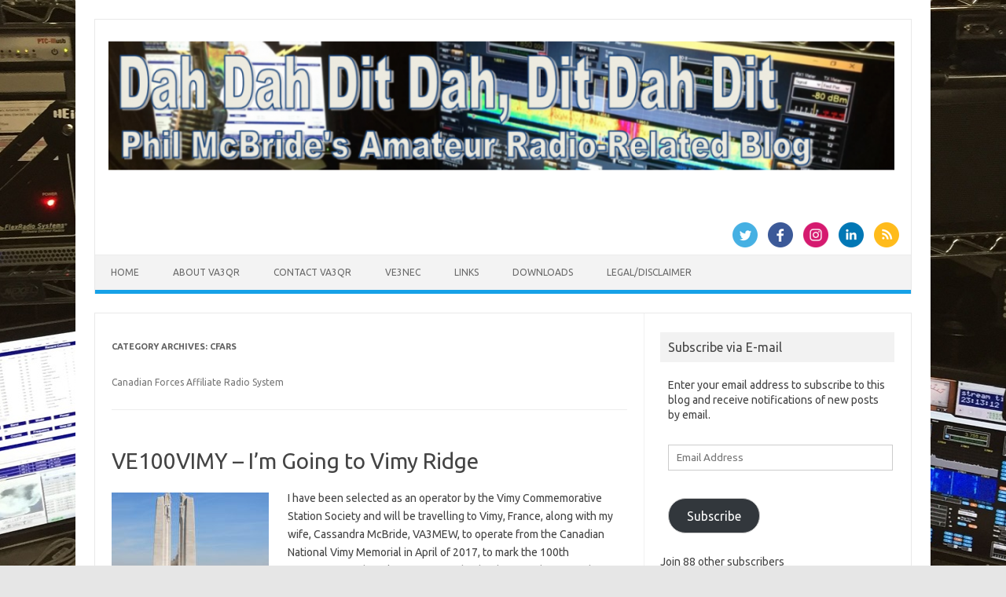

--- FILE ---
content_type: text/html; charset=UTF-8
request_url: http://va3qr.ca/category/amateurradio/emcomm/cfars/
body_size: 54858
content:
<!DOCTYPE html>
<!--[if IE 7]>
<html class="ie ie7" lang="en-CA">
<![endif]-->
<!--[if IE 8]>
<html class="ie ie8" lang="en-CA">
<![endif]-->
<!--[if !(IE 7) | !(IE 8)  ]><!-->
<html lang="en-CA">
<!--<![endif]-->
<head>
<meta charset="UTF-8">
<meta name="viewport" content="width=device-width, initial-scale=1">
<link rel="profile" href="http://gmpg.org/xfn/11">
<link rel="pingback" href="http://va3qr.ca/xmlrpc.php" />
<!--[if lt IE 9]>
<script src="http://va3qr.ca/wp-content/themes/iconic-one/js/html5.js" type="text/javascript"></script>
<![endif]-->
<title>CFARS &#8211; Dah Dah Dit Dah, Dit Dah Dit</title>
<meta name='robots' content='max-image-preview:large' />
	<style>img:is([sizes="auto" i], [sizes^="auto," i]) { contain-intrinsic-size: 3000px 1500px }</style>
	<!-- Jetpack Site Verification Tags -->
<link rel='dns-prefetch' href='//secure.gravatar.com' />
<link rel='dns-prefetch' href='//fonts.googleapis.com' />
<link rel='dns-prefetch' href='//v0.wordpress.com' />
<link rel='dns-prefetch' href='//jetpack.wordpress.com' />
<link rel='dns-prefetch' href='//s0.wp.com' />
<link rel='dns-prefetch' href='//public-api.wordpress.com' />
<link rel='dns-prefetch' href='//0.gravatar.com' />
<link rel='dns-prefetch' href='//1.gravatar.com' />
<link rel='dns-prefetch' href='//2.gravatar.com' />
<link rel="alternate" type="application/rss+xml" title="Dah Dah Dit Dah, Dit Dah Dit &raquo; Feed" href="https://va3qr.ca/feed/" />
<link rel="alternate" type="application/rss+xml" title="Dah Dah Dit Dah, Dit Dah Dit &raquo; Comments Feed" href="https://va3qr.ca/comments/feed/" />
<link rel="alternate" type="application/rss+xml" title="Dah Dah Dit Dah, Dit Dah Dit &raquo; CFARS Category Feed" href="https://va3qr.ca/category/amateurradio/emcomm/cfars/feed/" />
<script type="text/javascript">
/* <![CDATA[ */
window._wpemojiSettings = {"baseUrl":"https:\/\/s.w.org\/images\/core\/emoji\/15.0.3\/72x72\/","ext":".png","svgUrl":"https:\/\/s.w.org\/images\/core\/emoji\/15.0.3\/svg\/","svgExt":".svg","source":{"concatemoji":"http:\/\/va3qr.ca\/wp-includes\/js\/wp-emoji-release.min.js?ver=6.7.4"}};
/*! This file is auto-generated */
!function(i,n){var o,s,e;function c(e){try{var t={supportTests:e,timestamp:(new Date).valueOf()};sessionStorage.setItem(o,JSON.stringify(t))}catch(e){}}function p(e,t,n){e.clearRect(0,0,e.canvas.width,e.canvas.height),e.fillText(t,0,0);var t=new Uint32Array(e.getImageData(0,0,e.canvas.width,e.canvas.height).data),r=(e.clearRect(0,0,e.canvas.width,e.canvas.height),e.fillText(n,0,0),new Uint32Array(e.getImageData(0,0,e.canvas.width,e.canvas.height).data));return t.every(function(e,t){return e===r[t]})}function u(e,t,n){switch(t){case"flag":return n(e,"\ud83c\udff3\ufe0f\u200d\u26a7\ufe0f","\ud83c\udff3\ufe0f\u200b\u26a7\ufe0f")?!1:!n(e,"\ud83c\uddfa\ud83c\uddf3","\ud83c\uddfa\u200b\ud83c\uddf3")&&!n(e,"\ud83c\udff4\udb40\udc67\udb40\udc62\udb40\udc65\udb40\udc6e\udb40\udc67\udb40\udc7f","\ud83c\udff4\u200b\udb40\udc67\u200b\udb40\udc62\u200b\udb40\udc65\u200b\udb40\udc6e\u200b\udb40\udc67\u200b\udb40\udc7f");case"emoji":return!n(e,"\ud83d\udc26\u200d\u2b1b","\ud83d\udc26\u200b\u2b1b")}return!1}function f(e,t,n){var r="undefined"!=typeof WorkerGlobalScope&&self instanceof WorkerGlobalScope?new OffscreenCanvas(300,150):i.createElement("canvas"),a=r.getContext("2d",{willReadFrequently:!0}),o=(a.textBaseline="top",a.font="600 32px Arial",{});return e.forEach(function(e){o[e]=t(a,e,n)}),o}function t(e){var t=i.createElement("script");t.src=e,t.defer=!0,i.head.appendChild(t)}"undefined"!=typeof Promise&&(o="wpEmojiSettingsSupports",s=["flag","emoji"],n.supports={everything:!0,everythingExceptFlag:!0},e=new Promise(function(e){i.addEventListener("DOMContentLoaded",e,{once:!0})}),new Promise(function(t){var n=function(){try{var e=JSON.parse(sessionStorage.getItem(o));if("object"==typeof e&&"number"==typeof e.timestamp&&(new Date).valueOf()<e.timestamp+604800&&"object"==typeof e.supportTests)return e.supportTests}catch(e){}return null}();if(!n){if("undefined"!=typeof Worker&&"undefined"!=typeof OffscreenCanvas&&"undefined"!=typeof URL&&URL.createObjectURL&&"undefined"!=typeof Blob)try{var e="postMessage("+f.toString()+"("+[JSON.stringify(s),u.toString(),p.toString()].join(",")+"));",r=new Blob([e],{type:"text/javascript"}),a=new Worker(URL.createObjectURL(r),{name:"wpTestEmojiSupports"});return void(a.onmessage=function(e){c(n=e.data),a.terminate(),t(n)})}catch(e){}c(n=f(s,u,p))}t(n)}).then(function(e){for(var t in e)n.supports[t]=e[t],n.supports.everything=n.supports.everything&&n.supports[t],"flag"!==t&&(n.supports.everythingExceptFlag=n.supports.everythingExceptFlag&&n.supports[t]);n.supports.everythingExceptFlag=n.supports.everythingExceptFlag&&!n.supports.flag,n.DOMReady=!1,n.readyCallback=function(){n.DOMReady=!0}}).then(function(){return e}).then(function(){var e;n.supports.everything||(n.readyCallback(),(e=n.source||{}).concatemoji?t(e.concatemoji):e.wpemoji&&e.twemoji&&(t(e.twemoji),t(e.wpemoji)))}))}((window,document),window._wpemojiSettings);
/* ]]> */
</script>
<style id='wp-emoji-styles-inline-css' type='text/css'>

	img.wp-smiley, img.emoji {
		display: inline !important;
		border: none !important;
		box-shadow: none !important;
		height: 1em !important;
		width: 1em !important;
		margin: 0 0.07em !important;
		vertical-align: -0.1em !important;
		background: none !important;
		padding: 0 !important;
	}
</style>
<link rel='stylesheet' id='wp-block-library-css' href='http://va3qr.ca/wp-includes/css/dist/block-library/style.min.css?ver=6.7.4' type='text/css' media='all' />
<style id='wp-block-library-inline-css' type='text/css'>
.has-text-align-justify{text-align:justify;}
</style>
<link rel='stylesheet' id='mediaelement-css' href='http://va3qr.ca/wp-includes/js/mediaelement/mediaelementplayer-legacy.min.css?ver=4.2.17' type='text/css' media='all' />
<link rel='stylesheet' id='wp-mediaelement-css' href='http://va3qr.ca/wp-includes/js/mediaelement/wp-mediaelement.min.css?ver=6.7.4' type='text/css' media='all' />
<style id='classic-theme-styles-inline-css' type='text/css'>
/*! This file is auto-generated */
.wp-block-button__link{color:#fff;background-color:#32373c;border-radius:9999px;box-shadow:none;text-decoration:none;padding:calc(.667em + 2px) calc(1.333em + 2px);font-size:1.125em}.wp-block-file__button{background:#32373c;color:#fff;text-decoration:none}
</style>
<style id='global-styles-inline-css' type='text/css'>
:root{--wp--preset--aspect-ratio--square: 1;--wp--preset--aspect-ratio--4-3: 4/3;--wp--preset--aspect-ratio--3-4: 3/4;--wp--preset--aspect-ratio--3-2: 3/2;--wp--preset--aspect-ratio--2-3: 2/3;--wp--preset--aspect-ratio--16-9: 16/9;--wp--preset--aspect-ratio--9-16: 9/16;--wp--preset--color--black: #000000;--wp--preset--color--cyan-bluish-gray: #abb8c3;--wp--preset--color--white: #ffffff;--wp--preset--color--pale-pink: #f78da7;--wp--preset--color--vivid-red: #cf2e2e;--wp--preset--color--luminous-vivid-orange: #ff6900;--wp--preset--color--luminous-vivid-amber: #fcb900;--wp--preset--color--light-green-cyan: #7bdcb5;--wp--preset--color--vivid-green-cyan: #00d084;--wp--preset--color--pale-cyan-blue: #8ed1fc;--wp--preset--color--vivid-cyan-blue: #0693e3;--wp--preset--color--vivid-purple: #9b51e0;--wp--preset--gradient--vivid-cyan-blue-to-vivid-purple: linear-gradient(135deg,rgba(6,147,227,1) 0%,rgb(155,81,224) 100%);--wp--preset--gradient--light-green-cyan-to-vivid-green-cyan: linear-gradient(135deg,rgb(122,220,180) 0%,rgb(0,208,130) 100%);--wp--preset--gradient--luminous-vivid-amber-to-luminous-vivid-orange: linear-gradient(135deg,rgba(252,185,0,1) 0%,rgba(255,105,0,1) 100%);--wp--preset--gradient--luminous-vivid-orange-to-vivid-red: linear-gradient(135deg,rgba(255,105,0,1) 0%,rgb(207,46,46) 100%);--wp--preset--gradient--very-light-gray-to-cyan-bluish-gray: linear-gradient(135deg,rgb(238,238,238) 0%,rgb(169,184,195) 100%);--wp--preset--gradient--cool-to-warm-spectrum: linear-gradient(135deg,rgb(74,234,220) 0%,rgb(151,120,209) 20%,rgb(207,42,186) 40%,rgb(238,44,130) 60%,rgb(251,105,98) 80%,rgb(254,248,76) 100%);--wp--preset--gradient--blush-light-purple: linear-gradient(135deg,rgb(255,206,236) 0%,rgb(152,150,240) 100%);--wp--preset--gradient--blush-bordeaux: linear-gradient(135deg,rgb(254,205,165) 0%,rgb(254,45,45) 50%,rgb(107,0,62) 100%);--wp--preset--gradient--luminous-dusk: linear-gradient(135deg,rgb(255,203,112) 0%,rgb(199,81,192) 50%,rgb(65,88,208) 100%);--wp--preset--gradient--pale-ocean: linear-gradient(135deg,rgb(255,245,203) 0%,rgb(182,227,212) 50%,rgb(51,167,181) 100%);--wp--preset--gradient--electric-grass: linear-gradient(135deg,rgb(202,248,128) 0%,rgb(113,206,126) 100%);--wp--preset--gradient--midnight: linear-gradient(135deg,rgb(2,3,129) 0%,rgb(40,116,252) 100%);--wp--preset--font-size--small: 13px;--wp--preset--font-size--medium: 20px;--wp--preset--font-size--large: 36px;--wp--preset--font-size--x-large: 42px;--wp--preset--spacing--20: 0.44rem;--wp--preset--spacing--30: 0.67rem;--wp--preset--spacing--40: 1rem;--wp--preset--spacing--50: 1.5rem;--wp--preset--spacing--60: 2.25rem;--wp--preset--spacing--70: 3.38rem;--wp--preset--spacing--80: 5.06rem;--wp--preset--shadow--natural: 6px 6px 9px rgba(0, 0, 0, 0.2);--wp--preset--shadow--deep: 12px 12px 50px rgba(0, 0, 0, 0.4);--wp--preset--shadow--sharp: 6px 6px 0px rgba(0, 0, 0, 0.2);--wp--preset--shadow--outlined: 6px 6px 0px -3px rgba(255, 255, 255, 1), 6px 6px rgba(0, 0, 0, 1);--wp--preset--shadow--crisp: 6px 6px 0px rgba(0, 0, 0, 1);}:where(.is-layout-flex){gap: 0.5em;}:where(.is-layout-grid){gap: 0.5em;}body .is-layout-flex{display: flex;}.is-layout-flex{flex-wrap: wrap;align-items: center;}.is-layout-flex > :is(*, div){margin: 0;}body .is-layout-grid{display: grid;}.is-layout-grid > :is(*, div){margin: 0;}:where(.wp-block-columns.is-layout-flex){gap: 2em;}:where(.wp-block-columns.is-layout-grid){gap: 2em;}:where(.wp-block-post-template.is-layout-flex){gap: 1.25em;}:where(.wp-block-post-template.is-layout-grid){gap: 1.25em;}.has-black-color{color: var(--wp--preset--color--black) !important;}.has-cyan-bluish-gray-color{color: var(--wp--preset--color--cyan-bluish-gray) !important;}.has-white-color{color: var(--wp--preset--color--white) !important;}.has-pale-pink-color{color: var(--wp--preset--color--pale-pink) !important;}.has-vivid-red-color{color: var(--wp--preset--color--vivid-red) !important;}.has-luminous-vivid-orange-color{color: var(--wp--preset--color--luminous-vivid-orange) !important;}.has-luminous-vivid-amber-color{color: var(--wp--preset--color--luminous-vivid-amber) !important;}.has-light-green-cyan-color{color: var(--wp--preset--color--light-green-cyan) !important;}.has-vivid-green-cyan-color{color: var(--wp--preset--color--vivid-green-cyan) !important;}.has-pale-cyan-blue-color{color: var(--wp--preset--color--pale-cyan-blue) !important;}.has-vivid-cyan-blue-color{color: var(--wp--preset--color--vivid-cyan-blue) !important;}.has-vivid-purple-color{color: var(--wp--preset--color--vivid-purple) !important;}.has-black-background-color{background-color: var(--wp--preset--color--black) !important;}.has-cyan-bluish-gray-background-color{background-color: var(--wp--preset--color--cyan-bluish-gray) !important;}.has-white-background-color{background-color: var(--wp--preset--color--white) !important;}.has-pale-pink-background-color{background-color: var(--wp--preset--color--pale-pink) !important;}.has-vivid-red-background-color{background-color: var(--wp--preset--color--vivid-red) !important;}.has-luminous-vivid-orange-background-color{background-color: var(--wp--preset--color--luminous-vivid-orange) !important;}.has-luminous-vivid-amber-background-color{background-color: var(--wp--preset--color--luminous-vivid-amber) !important;}.has-light-green-cyan-background-color{background-color: var(--wp--preset--color--light-green-cyan) !important;}.has-vivid-green-cyan-background-color{background-color: var(--wp--preset--color--vivid-green-cyan) !important;}.has-pale-cyan-blue-background-color{background-color: var(--wp--preset--color--pale-cyan-blue) !important;}.has-vivid-cyan-blue-background-color{background-color: var(--wp--preset--color--vivid-cyan-blue) !important;}.has-vivid-purple-background-color{background-color: var(--wp--preset--color--vivid-purple) !important;}.has-black-border-color{border-color: var(--wp--preset--color--black) !important;}.has-cyan-bluish-gray-border-color{border-color: var(--wp--preset--color--cyan-bluish-gray) !important;}.has-white-border-color{border-color: var(--wp--preset--color--white) !important;}.has-pale-pink-border-color{border-color: var(--wp--preset--color--pale-pink) !important;}.has-vivid-red-border-color{border-color: var(--wp--preset--color--vivid-red) !important;}.has-luminous-vivid-orange-border-color{border-color: var(--wp--preset--color--luminous-vivid-orange) !important;}.has-luminous-vivid-amber-border-color{border-color: var(--wp--preset--color--luminous-vivid-amber) !important;}.has-light-green-cyan-border-color{border-color: var(--wp--preset--color--light-green-cyan) !important;}.has-vivid-green-cyan-border-color{border-color: var(--wp--preset--color--vivid-green-cyan) !important;}.has-pale-cyan-blue-border-color{border-color: var(--wp--preset--color--pale-cyan-blue) !important;}.has-vivid-cyan-blue-border-color{border-color: var(--wp--preset--color--vivid-cyan-blue) !important;}.has-vivid-purple-border-color{border-color: var(--wp--preset--color--vivid-purple) !important;}.has-vivid-cyan-blue-to-vivid-purple-gradient-background{background: var(--wp--preset--gradient--vivid-cyan-blue-to-vivid-purple) !important;}.has-light-green-cyan-to-vivid-green-cyan-gradient-background{background: var(--wp--preset--gradient--light-green-cyan-to-vivid-green-cyan) !important;}.has-luminous-vivid-amber-to-luminous-vivid-orange-gradient-background{background: var(--wp--preset--gradient--luminous-vivid-amber-to-luminous-vivid-orange) !important;}.has-luminous-vivid-orange-to-vivid-red-gradient-background{background: var(--wp--preset--gradient--luminous-vivid-orange-to-vivid-red) !important;}.has-very-light-gray-to-cyan-bluish-gray-gradient-background{background: var(--wp--preset--gradient--very-light-gray-to-cyan-bluish-gray) !important;}.has-cool-to-warm-spectrum-gradient-background{background: var(--wp--preset--gradient--cool-to-warm-spectrum) !important;}.has-blush-light-purple-gradient-background{background: var(--wp--preset--gradient--blush-light-purple) !important;}.has-blush-bordeaux-gradient-background{background: var(--wp--preset--gradient--blush-bordeaux) !important;}.has-luminous-dusk-gradient-background{background: var(--wp--preset--gradient--luminous-dusk) !important;}.has-pale-ocean-gradient-background{background: var(--wp--preset--gradient--pale-ocean) !important;}.has-electric-grass-gradient-background{background: var(--wp--preset--gradient--electric-grass) !important;}.has-midnight-gradient-background{background: var(--wp--preset--gradient--midnight) !important;}.has-small-font-size{font-size: var(--wp--preset--font-size--small) !important;}.has-medium-font-size{font-size: var(--wp--preset--font-size--medium) !important;}.has-large-font-size{font-size: var(--wp--preset--font-size--large) !important;}.has-x-large-font-size{font-size: var(--wp--preset--font-size--x-large) !important;}
:where(.wp-block-post-template.is-layout-flex){gap: 1.25em;}:where(.wp-block-post-template.is-layout-grid){gap: 1.25em;}
:where(.wp-block-columns.is-layout-flex){gap: 2em;}:where(.wp-block-columns.is-layout-grid){gap: 2em;}
:root :where(.wp-block-pullquote){font-size: 1.5em;line-height: 1.6;}
</style>
<link rel='stylesheet' id='themonic-fonts-css' href='https://fonts.googleapis.com/css?family=Ubuntu%3A400%2C700&#038;subset=latin%2Clatin-ext' type='text/css' media='all' />
<link rel='stylesheet' id='themonic-style-css' href='http://va3qr.ca/wp-content/themes/iconic-one/style.css?ver=2.4' type='text/css' media='all' />
<link rel='stylesheet' id='custom-style-css' href='http://va3qr.ca/wp-content/themes/iconic-one/custom.css?ver=6.7.4' type='text/css' media='all' />
<!--[if lt IE 9]>
<link rel='stylesheet' id='themonic-ie-css' href='http://va3qr.ca/wp-content/themes/iconic-one/css/ie.css?ver=20130305' type='text/css' media='all' />
<![endif]-->
<link rel='stylesheet' id='social-logos-css' href='http://va3qr.ca/wp-content/plugins/jetpack/_inc/social-logos/social-logos.min.css?ver=11.3.4' type='text/css' media='all' />
<link rel='stylesheet' id='jetpack_css-css' href='http://va3qr.ca/wp-content/plugins/jetpack/css/jetpack.css?ver=11.3.4' type='text/css' media='all' />
<script type="text/javascript" src="http://va3qr.ca/wp-includes/js/jquery/jquery.min.js?ver=3.7.1" id="jquery-core-js"></script>
<script type="text/javascript" src="http://va3qr.ca/wp-includes/js/jquery/jquery-migrate.min.js?ver=3.4.1" id="jquery-migrate-js"></script>
<link rel="https://api.w.org/" href="https://va3qr.ca/wp-json/" /><link rel="alternate" title="JSON" type="application/json" href="https://va3qr.ca/wp-json/wp/v2/categories/7" /><link rel="EditURI" type="application/rsd+xml" title="RSD" href="https://va3qr.ca/xmlrpc.php?rsd" />
<meta name="generator" content="WordPress 6.7.4" />
<script>
  (function(i,s,o,g,r,a,m){i['GoogleAnalyticsObject']=r;i[r]=i[r]||function(){
  (i[r].q=i[r].q||[]).push(arguments)},i[r].l=1*new Date();a=s.createElement(o),
  m=s.getElementsByTagName(o)[0];a.async=1;a.src=g;m.parentNode.insertBefore(a,m)
  })(window,document,'script','//www.google-analytics.com/analytics.js','ga');

  ga('create', 'UA-66457705-1', 'auto');
  ga('send', 'pageview');

</script><style>img#wpstats{display:none}</style>
	<style type="text/css" id="custom-background-css">
body.custom-background { background-image: url("http://va3qr.ca/wp-content/uploads/VA3QR_Upg_Shack.jpg"); background-position: center top; background-size: auto; background-repeat: repeat; background-attachment: scroll; }
</style>
	
<!-- Jetpack Open Graph Tags -->
<meta property="og:type" content="website" />
<meta property="og:title" content="CFARS &#8211; Dah Dah Dit Dah, Dit Dah Dit" />
<meta property="og:url" content="https://va3qr.ca/category/amateurradio/emcomm/cfars/" />
<meta property="og:description" content="Canadian Forces Affiliate Radio System" />
<meta property="og:site_name" content="Dah Dah Dit Dah, Dit Dah Dit" />
<meta property="og:image" content="https://s0.wp.com/i/blank.jpg" />
<meta property="og:image:alt" content="" />
<meta name="twitter:creator" content="@p_mcbride" />
<meta name="twitter:site" content="@p_mcbride" />

<!-- End Jetpack Open Graph Tags -->
</head>
<body class="archive category category-cfars category-7 custom-background custom-font-enabled single-author hfeed">
<div id="page" class="site">
	<header id="masthead" class="site-header" role="banner">
					
		<div class="themonic-logo">
        <a href="https://va3qr.ca/" title="Dah Dah Dit Dah, Dit Dah Dit" rel="home"><img src="https://va3qr.ca/wp-content/uploads/bloglogo-e1439832792863.png" alt="Dah Dah Dit Dah, Dit Dah Dit"></a>
		</div>
								<div class="socialmedia">
							<a href="http://twitter.com/VA3QR" target="_blank"><img src="http://va3qr.ca/wp-content/themes/iconic-one/img/twitter.png" alt="Follow us on Twitter"/></a> 
											<a href="http://www.facebook.com/philamcbride" target="_blank"><img src="http://va3qr.ca/wp-content/themes/iconic-one/img/facebook.png" alt="Follow us on Facebook"/></a>
											<a href="http://default_value" rel="author" target="_blank"><img src="http://va3qr.ca/wp-content/themes/iconic-one/img/instagram.png" alt="Follow us on Instagram"/></a>
											<a href="http://default_value" rel="author" target="_blank"><img src="http://va3qr.ca/wp-content/themes/iconic-one/img/linkedin.png" alt="Follow us on LinkedIn"/></a>
									<a class="rss" href="https://va3qr.ca/feed/" target="_blank"><img src="http://va3qr.ca/wp-content/themes/iconic-one/img/rss.png" alt="Follow us on rss"/></a>			
					</div>
						
		<nav id="site-navigation" class="themonic-nav" role="navigation">
			<a class="assistive-text" href="#main" title="Skip to content">Skip to content</a>
			<ul id="menu-top" class="nav-menu"><li id="menu-item-185" class="menu-item menu-item-type-custom menu-item-object-custom menu-item-185"><a href="https://va3qr.ca/">Home</a></li>
<li id="menu-item-184" class="menu-item menu-item-type-post_type menu-item-object-page menu-item-184"><a href="https://va3qr.ca/about/">About VA3QR</a></li>
<li id="menu-item-182" class="menu-item menu-item-type-post_type menu-item-object-page menu-item-182"><a href="https://va3qr.ca/contact/">Contact VA3QR</a></li>
<li id="menu-item-2216" class="menu-item menu-item-type-post_type menu-item-object-page menu-item-2216"><a href="https://va3qr.ca/ve3nec/">VE3NEC</a></li>
<li id="menu-item-180" class="menu-item menu-item-type-post_type menu-item-object-page menu-item-180"><a href="https://va3qr.ca/links/">Links</a></li>
<li id="menu-item-183" class="menu-item menu-item-type-post_type menu-item-object-page menu-item-183"><a href="https://va3qr.ca/downloads/">Downloads</a></li>
<li id="menu-item-268" class="menu-item menu-item-type-post_type menu-item-object-page menu-item-268"><a href="https://va3qr.ca/legal/">Legal/Disclaimer</a></li>
</ul>		</nav><!-- #site-navigation -->
		<div class="clear"></div>
	</header><!-- #masthead -->

	<div id="main" class="wrapper">
	<section id="primary" class="site-content">
		<div id="content" role="main">

					<header class="archive-header">
				<h1 class="archive-title">Category Archives: <span>CFARS</span></h1>

							<div class="archive-meta"><p>Canadian Forces Affiliate Radio System</p>
</div>
						</header><!-- .archive-header -->

			
	<article id="post-548" class="post-548 post type-post status-publish format-standard has-post-thumbnail hentry category-amateurradio category-cfars category-dxpeditions tag-cfars tag-dxpedition tag-ve100vimy tag-vimy-100 tag-vimy-ridge">
				<header class="entry-header">
						<h2 class="entry-title">
				<a href="https://va3qr.ca/ve100vimy/" title="Permalink to VE100VIMY &#8211; I&#8217;m Going to Vimy Ridge" rel="bookmark">VE100VIMY &#8211; I&#8217;m Going to Vimy Ridge</a>
			</h2>
											
		</header><!-- .entry-header -->

									<div class="entry-summary">
				<!-- Ico nic One home page thumbnail with custom excerpt -->
			<div class="excerpt-thumb">
							<a href="https://va3qr.ca/ve100vimy/" title="Permalink to VE100VIMY &#8211; I&#8217;m Going to Vimy Ridge" rel="bookmark">
									<img width="200" height="140" src="https://va3qr.ca/wp-content/uploads/VimyMemorial-200x140.jpg" class="alignleft wp-post-image" alt="" decoding="async" />								</a>
					</div>
			<p>I have been selected as an operator by the Vimy Commemorative Station Society and will be travelling to Vimy, France, along with my wife, Cassandra McBride, VA3MEW, to operate from the Canadian National Vimy Memorial in April of 2017, to mark the 100th anniversary of the taking of Vimy Ridge by the Canadian Armed Forces during World… <span class="read-more"><a href="https://va3qr.ca/ve100vimy/">Read more &raquo;</a></span></p>
<div class="sharedaddy sd-sharing-enabled"><div class="robots-nocontent sd-block sd-social sd-social-icon sd-sharing"><h3 class="sd-title">Share This</h3><div class="sd-content"><ul><li class="share-facebook"><a rel="nofollow noopener noreferrer" data-shared="sharing-facebook-548" class="share-facebook sd-button share-icon no-text" href="https://va3qr.ca/ve100vimy/?share=facebook" target="_blank" title="Click to share on Facebook" ><span></span><span class="sharing-screen-reader-text">Click to share on Facebook (Opens in new window)</span></a></li><li class="share-twitter"><a rel="nofollow noopener noreferrer" data-shared="sharing-twitter-548" class="share-twitter sd-button share-icon no-text" href="https://va3qr.ca/ve100vimy/?share=twitter" target="_blank" title="Click to share on Twitter" ><span></span><span class="sharing-screen-reader-text">Click to share on Twitter (Opens in new window)</span></a></li><li class="share-email"><a rel="nofollow noopener noreferrer" data-shared="" class="share-email sd-button share-icon no-text" href="mailto:?subject=%5BShared%20Post%5D%20VE100VIMY%20-%20I%27m%20Going%20to%20Vimy%20Ridge&body=https%3A%2F%2Fva3qr.ca%2Fve100vimy%2F&share=email" target="_blank" title="Click to email a link to a friend" data-email-share-error-title="Do you have email set up?" data-email-share-error-text="If you&#039;re having problems sharing via email, you might not have email set up for your browser. You may need to create a new email yourself." data-email-share-nonce="faac7f51db" data-email-share-track-url="https://va3qr.ca/ve100vimy/?share=email"><span></span><span class="sharing-screen-reader-text">Click to email a link to a friend (Opens in new window)</span></a></li><li class="share-end"></li></ul></div></div></div>		</div><!-- .entry-summary -->
			
				
	<footer class="entry-meta">
					<span>Category:  <a href="https://va3qr.ca/category/amateurradio/" rel="category tag">Amateur Radio</a> <a href="https://va3qr.ca/category/amateurradio/emcomm/cfars/" rel="category tag">CFARS</a> <a href="https://va3qr.ca/category/amateurradio/dxpeditions/" rel="category tag">DXPeditions</a></span>
								<span>Tags: <a href="https://va3qr.ca/tag/cfars/" rel="tag">cfars</a>, <a href="https://va3qr.ca/tag/dxpedition/" rel="tag">dxpedition</a>, <a href="https://va3qr.ca/tag/ve100vimy/" rel="tag">ve100vimy</a>, <a href="https://va3qr.ca/tag/vimy-100/" rel="tag">vimy 100</a>, <a href="https://va3qr.ca/tag/vimy-ridge/" rel="tag">vimy ridge</a></span>
			
           						</footer><!-- .entry-meta -->
	</article><!-- #post -->

	<article id="post-540" class="post-540 post type-post status-publish format-standard has-post-thumbnail hentry category-amateurradio category-cfars category-contests tag-caf tag-cfars tag-contest tag-noble-skywave">
				<header class="entry-header">
						<h2 class="entry-title">
				<a href="https://va3qr.ca/exns2016/" title="Permalink to Exercise Noble Skywave 2016" rel="bookmark">Exercise Noble Skywave 2016</a>
			</h2>
											
		</header><!-- .entry-header -->

									<div class="entry-summary">
				<!-- Ico nic One home page thumbnail with custom excerpt -->
			<div class="excerpt-thumb">
							<a href="https://va3qr.ca/exns2016/" title="Permalink to Exercise Noble Skywave 2016" rel="bookmark">
									<img width="150" height="140" src="https://va3qr.ca/wp-content/uploads/CMCEN-Logo-150x140.png" class="alignleft wp-post-image" alt="" decoding="async" />								</a>
					</div>
			<p>It&#8217;s been a long while since I&#8217;ve written anything here. Catching up with life after the (extremely successful) St. Paul Island DXPedition has kept me busy, but I&#8217;ve still managed to find time to play radio. Once again, the Canadian Military Communications and Electronics Network (CMCEN) and the 8 Air Communications and Control Squadron are hosting Exercise Noble… <span class="read-more"><a href="https://va3qr.ca/exns2016/">Read more &raquo;</a></span></p>
<div class="sharedaddy sd-sharing-enabled"><div class="robots-nocontent sd-block sd-social sd-social-icon sd-sharing"><h3 class="sd-title">Share This</h3><div class="sd-content"><ul><li class="share-facebook"><a rel="nofollow noopener noreferrer" data-shared="sharing-facebook-540" class="share-facebook sd-button share-icon no-text" href="https://va3qr.ca/exns2016/?share=facebook" target="_blank" title="Click to share on Facebook" ><span></span><span class="sharing-screen-reader-text">Click to share on Facebook (Opens in new window)</span></a></li><li class="share-twitter"><a rel="nofollow noopener noreferrer" data-shared="sharing-twitter-540" class="share-twitter sd-button share-icon no-text" href="https://va3qr.ca/exns2016/?share=twitter" target="_blank" title="Click to share on Twitter" ><span></span><span class="sharing-screen-reader-text">Click to share on Twitter (Opens in new window)</span></a></li><li class="share-email"><a rel="nofollow noopener noreferrer" data-shared="" class="share-email sd-button share-icon no-text" href="mailto:?subject=%5BShared%20Post%5D%20Exercise%20Noble%20Skywave%202016&body=https%3A%2F%2Fva3qr.ca%2Fexns2016%2F&share=email" target="_blank" title="Click to email a link to a friend" data-email-share-error-title="Do you have email set up?" data-email-share-error-text="If you&#039;re having problems sharing via email, you might not have email set up for your browser. You may need to create a new email yourself." data-email-share-nonce="18c055258d" data-email-share-track-url="https://va3qr.ca/exns2016/?share=email"><span></span><span class="sharing-screen-reader-text">Click to email a link to a friend (Opens in new window)</span></a></li><li class="share-end"></li></ul></div></div></div>		</div><!-- .entry-summary -->
			
				
	<footer class="entry-meta">
					<span>Category:  <a href="https://va3qr.ca/category/amateurradio/" rel="category tag">Amateur Radio</a> <a href="https://va3qr.ca/category/amateurradio/emcomm/cfars/" rel="category tag">CFARS</a> <a href="https://va3qr.ca/category/amateurradio/contests/" rel="category tag">Contests</a></span>
								<span>Tags: <a href="https://va3qr.ca/tag/caf/" rel="tag">caf</a>, <a href="https://va3qr.ca/tag/cfars/" rel="tag">cfars</a>, <a href="https://va3qr.ca/tag/contest/" rel="tag">contest</a>, <a href="https://va3qr.ca/tag/noble-skywave/" rel="tag">noble skywave</a></span>
			
           						</footer><!-- .entry-meta -->
	</article><!-- #post -->

	<article id="post-298" class="post-298 post type-post status-publish format-standard has-post-thumbnail hentry category-ares category-cfars category-digital category-emcomm tag-ale tag-amateur-radio tag-ares tag-cfars tag-emcomm">
				<header class="entry-header">
						<h2 class="entry-title">
				<a href="https://va3qr.ca/ale/" title="Permalink to HF Automatic Link Establishment (ALE)" rel="bookmark">HF Automatic Link Establishment (ALE)</a>
			</h2>
											
		</header><!-- .entry-header -->

									<div class="entry-summary">
				<!-- Ico nic One home page thumbnail with custom excerpt -->
			<div class="excerpt-thumb">
							<a href="https://va3qr.ca/ale/" title="Permalink to HF Automatic Link Establishment (ALE)" rel="bookmark">
									<img width="138" height="138" src="https://va3qr.ca/wp-content/uploads/HFLink_ALE.jpg" class="alignleft wp-post-image" alt="" decoding="async" />								</a>
					</div>
			<p>Automatic Link Establishment, or ALE for short, has become a worldwide standard for initiating HF communications between two or more points. In short, you program a radio with the channels you have access to, and that radio scans and &#8220;sounds&#8221; periodically establishing knowledge of other radios similarly scanning and sounding to create a network. At… <span class="read-more"><a href="https://va3qr.ca/ale/">Read more &raquo;</a></span></p>
<div class="sharedaddy sd-sharing-enabled"><div class="robots-nocontent sd-block sd-social sd-social-icon sd-sharing"><h3 class="sd-title">Share This</h3><div class="sd-content"><ul><li class="share-facebook"><a rel="nofollow noopener noreferrer" data-shared="sharing-facebook-298" class="share-facebook sd-button share-icon no-text" href="https://va3qr.ca/ale/?share=facebook" target="_blank" title="Click to share on Facebook" ><span></span><span class="sharing-screen-reader-text">Click to share on Facebook (Opens in new window)</span></a></li><li class="share-twitter"><a rel="nofollow noopener noreferrer" data-shared="sharing-twitter-298" class="share-twitter sd-button share-icon no-text" href="https://va3qr.ca/ale/?share=twitter" target="_blank" title="Click to share on Twitter" ><span></span><span class="sharing-screen-reader-text">Click to share on Twitter (Opens in new window)</span></a></li><li class="share-email"><a rel="nofollow noopener noreferrer" data-shared="" class="share-email sd-button share-icon no-text" href="mailto:?subject=%5BShared%20Post%5D%20HF%20Automatic%20Link%20Establishment%20%28ALE%29&body=https%3A%2F%2Fva3qr.ca%2Fale%2F&share=email" target="_blank" title="Click to email a link to a friend" data-email-share-error-title="Do you have email set up?" data-email-share-error-text="If you&#039;re having problems sharing via email, you might not have email set up for your browser. You may need to create a new email yourself." data-email-share-nonce="dca23dd4fa" data-email-share-track-url="https://va3qr.ca/ale/?share=email"><span></span><span class="sharing-screen-reader-text">Click to email a link to a friend (Opens in new window)</span></a></li><li class="share-end"></li></ul></div></div></div>		</div><!-- .entry-summary -->
			
				
	<footer class="entry-meta">
					<span>Category:  <a href="https://va3qr.ca/category/amateurradio/emcomm/ares/" rel="category tag">ARES</a> <a href="https://va3qr.ca/category/amateurradio/emcomm/cfars/" rel="category tag">CFARS</a> <a href="https://va3qr.ca/category/amateurradio/digital/" rel="category tag">Digital</a> <a href="https://va3qr.ca/category/amateurradio/emcomm/" rel="category tag">EMComm</a></span>
								<span>Tags: <a href="https://va3qr.ca/tag/ale/" rel="tag">ale</a>, <a href="https://va3qr.ca/tag/amateur-radio/" rel="tag">amateur radio</a>, <a href="https://va3qr.ca/tag/ares/" rel="tag">ares</a>, <a href="https://va3qr.ca/tag/cfars/" rel="tag">cfars</a>, <a href="https://va3qr.ca/tag/emcomm/" rel="tag">emcomm</a></span>
			
           						</footer><!-- .entry-meta -->
	</article><!-- #post -->

	<article id="post-277" class="post-277 post type-post status-publish format-standard has-post-thumbnail hentry category-cfars category-contests category-emcomm">
				<header class="entry-header">
						<h2 class="entry-title">
				<a href="https://va3qr.ca/exns2015/" title="Permalink to CAF/CFARS: Exercise Noble Skywave 2015" rel="bookmark">CAF/CFARS: Exercise Noble Skywave 2015</a>
			</h2>
											
		</header><!-- .entry-header -->

									<div class="entry-summary">
				<!-- Ico nic One home page thumbnail with custom excerpt -->
			<div class="excerpt-thumb">
							<a href="https://va3qr.ca/exns2015/" title="Permalink to CAF/CFARS: Exercise Noble Skywave 2015" rel="bookmark">
									<img width="150" height="140" src="https://va3qr.ca/wp-content/uploads/CMCEN-Logo-150x140.png" class="alignleft wp-post-image" alt="" decoding="async" loading="lazy" />								</a>
					</div>
			<p>For the past couple of years, the Canadian Forces School of Communications and Electronics has hosted an international HF communications exercise that includes the &#8220;Five Eyes&#8221; nations of Canada, the US, Great Britain, Australia and New Zealand. One of the best parts about being a member of CFARS is that I get to participate. At 4AM… <span class="read-more"><a href="https://va3qr.ca/exns2015/">Read more &raquo;</a></span></p>
<div class="sharedaddy sd-sharing-enabled"><div class="robots-nocontent sd-block sd-social sd-social-icon sd-sharing"><h3 class="sd-title">Share This</h3><div class="sd-content"><ul><li class="share-facebook"><a rel="nofollow noopener noreferrer" data-shared="sharing-facebook-277" class="share-facebook sd-button share-icon no-text" href="https://va3qr.ca/exns2015/?share=facebook" target="_blank" title="Click to share on Facebook" ><span></span><span class="sharing-screen-reader-text">Click to share on Facebook (Opens in new window)</span></a></li><li class="share-twitter"><a rel="nofollow noopener noreferrer" data-shared="sharing-twitter-277" class="share-twitter sd-button share-icon no-text" href="https://va3qr.ca/exns2015/?share=twitter" target="_blank" title="Click to share on Twitter" ><span></span><span class="sharing-screen-reader-text">Click to share on Twitter (Opens in new window)</span></a></li><li class="share-email"><a rel="nofollow noopener noreferrer" data-shared="" class="share-email sd-button share-icon no-text" href="mailto:?subject=%5BShared%20Post%5D%20CAF%2FCFARS%3A%20Exercise%20Noble%20Skywave%202015&body=https%3A%2F%2Fva3qr.ca%2Fexns2015%2F&share=email" target="_blank" title="Click to email a link to a friend" data-email-share-error-title="Do you have email set up?" data-email-share-error-text="If you&#039;re having problems sharing via email, you might not have email set up for your browser. You may need to create a new email yourself." data-email-share-nonce="84a9ed467d" data-email-share-track-url="https://va3qr.ca/exns2015/?share=email"><span></span><span class="sharing-screen-reader-text">Click to email a link to a friend (Opens in new window)</span></a></li><li class="share-end"></li></ul></div></div></div>		</div><!-- .entry-summary -->
			
				
	<footer class="entry-meta">
					<span>Category:  <a href="https://va3qr.ca/category/amateurradio/emcomm/cfars/" rel="category tag">CFARS</a> <a href="https://va3qr.ca/category/amateurradio/contests/" rel="category tag">Contests</a> <a href="https://va3qr.ca/category/amateurradio/emcomm/" rel="category tag">EMComm</a></span>
								<span></span>
			
           						</footer><!-- .entry-meta -->
	</article><!-- #post -->

	<article id="post-187" class="post-187 post type-post status-publish format-standard has-post-thumbnail hentry category-amateurradio category-ares category-cfars category-emcomm tag-ares tag-cfars tag-emcomm">
				<header class="entry-header">
						<h2 class="entry-title">
				<a href="https://va3qr.ca/hamemcommrelevance/" title="Permalink to Are Amateur Radio-Based Emergency Communications Still Relevant?" rel="bookmark">Are Amateur Radio-Based Emergency Communications Still Relevant?</a>
			</h2>
											
		</header><!-- .entry-header -->

									<div class="entry-summary">
				<!-- Ico nic One home page thumbnail with custom excerpt -->
			<div class="excerpt-thumb">
							<a href="https://va3qr.ca/hamemcommrelevance/" title="Permalink to Are Amateur Radio-Based Emergency Communications Still Relevant?" rel="bookmark">
									<img width="200" height="140" src="https://va3qr.ca/wp-content/uploads/areslogo-200x140.jpg" class="alignleft wp-post-image" alt="" decoding="async" loading="lazy" />								</a>
					</div>
			<p>There are many long-standing arguments within the Amateur Radio Community, and I&#8217;d have to say this one probably sits in the Top 10. It&#8217;s one of those things that every ham has a strong opinion on, from &#8220;we are the be all and end all of disaster communications planning&#8221; down to &#8220;hams who show up to… <span class="read-more"><a href="https://va3qr.ca/hamemcommrelevance/">Read more &raquo;</a></span></p>
<div class="sharedaddy sd-sharing-enabled"><div class="robots-nocontent sd-block sd-social sd-social-icon sd-sharing"><h3 class="sd-title">Share This</h3><div class="sd-content"><ul><li class="share-facebook"><a rel="nofollow noopener noreferrer" data-shared="sharing-facebook-187" class="share-facebook sd-button share-icon no-text" href="https://va3qr.ca/hamemcommrelevance/?share=facebook" target="_blank" title="Click to share on Facebook" ><span></span><span class="sharing-screen-reader-text">Click to share on Facebook (Opens in new window)</span></a></li><li class="share-twitter"><a rel="nofollow noopener noreferrer" data-shared="sharing-twitter-187" class="share-twitter sd-button share-icon no-text" href="https://va3qr.ca/hamemcommrelevance/?share=twitter" target="_blank" title="Click to share on Twitter" ><span></span><span class="sharing-screen-reader-text">Click to share on Twitter (Opens in new window)</span></a></li><li class="share-email"><a rel="nofollow noopener noreferrer" data-shared="" class="share-email sd-button share-icon no-text" href="mailto:?subject=%5BShared%20Post%5D%20Are%20Amateur%20Radio-Based%20Emergency%20Communications%20Still%20Relevant%3F&body=https%3A%2F%2Fva3qr.ca%2Fhamemcommrelevance%2F&share=email" target="_blank" title="Click to email a link to a friend" data-email-share-error-title="Do you have email set up?" data-email-share-error-text="If you&#039;re having problems sharing via email, you might not have email set up for your browser. You may need to create a new email yourself." data-email-share-nonce="5f8c391361" data-email-share-track-url="https://va3qr.ca/hamemcommrelevance/?share=email"><span></span><span class="sharing-screen-reader-text">Click to email a link to a friend (Opens in new window)</span></a></li><li class="share-end"></li></ul></div></div></div>		</div><!-- .entry-summary -->
			
				
	<footer class="entry-meta">
					<span>Category:  <a href="https://va3qr.ca/category/amateurradio/" rel="category tag">Amateur Radio</a> <a href="https://va3qr.ca/category/amateurradio/emcomm/ares/" rel="category tag">ARES</a> <a href="https://va3qr.ca/category/amateurradio/emcomm/cfars/" rel="category tag">CFARS</a> <a href="https://va3qr.ca/category/amateurradio/emcomm/" rel="category tag">EMComm</a></span>
								<span>Tags: <a href="https://va3qr.ca/tag/ares/" rel="tag">ares</a>, <a href="https://va3qr.ca/tag/cfars/" rel="tag">cfars</a>, <a href="https://va3qr.ca/tag/emcomm/" rel="tag">emcomm</a></span>
			
           						</footer><!-- .entry-meta -->
	</article><!-- #post -->
		<nav id="nav-below" class="navigation" role="navigation">
			<div class="assistive-text">Post navigation</div>
			<div class="nav-previous alignleft"><a href="https://va3qr.ca/category/amateurradio/emcomm/cfars/page/2/" ><span class="meta-nav">&larr;</span> Older posts</a></div>
			<div class="nav-next alignright"></div>
		</nav><!-- #nav-below .navigation -->
	
		
		</div><!-- #content -->
	</section><!-- #primary -->


			<div id="secondary" class="widget-area" role="complementary">
			<aside id="blog_subscription-2" class="widget widget_blog_subscription jetpack_subscription_widget"><p class="widget-title">Subscribe via E-mail</p>
			<div class="wp-block-jetpack-subscriptions__container">
			<form action="#" method="post" accept-charset="utf-8" id="subscribe-blog-blog_subscription-2">
									<div id="subscribe-text"><p>Enter your email address to subscribe to this blog and receive notifications of new posts by email.</p>
</div>
																			<p id="subscribe-email">
						<label id="jetpack-subscribe-label"
							class="screen-reader-text"
							for="subscribe-field-blog_subscription-2">
							Email Address						</label>
						<input type="email" name="email" required="required"
																					value=""
							id="subscribe-field-blog_subscription-2"
							placeholder="Email Address"
						/>
					</p>

					<p id="subscribe-submit"
											>
						<input type="hidden" name="action" value="subscribe"/>
						<input type="hidden" name="source" value="http://va3qr.ca/category/amateurradio/emcomm/cfars/"/>
						<input type="hidden" name="sub-type" value="widget"/>
						<input type="hidden" name="redirect_fragment" value="subscribe-blog-blog_subscription-2"/>
												<button type="submit"
															class="wp-block-button__link"
																					name="jetpack_subscriptions_widget"
						>
							Subscribe						</button>
					</p>
							</form>
							<div class="wp-block-jetpack-subscriptions__subscount">
					Join 88 other subscribers				</div>
						</div>
			
</aside><aside id="twitter_timeline-2" class="widget widget_twitter_timeline"><a class="twitter-timeline" data-width="225" data-theme="light" data-border-color="#e8e8e8" data-tweet-limit="3" data-lang="EN" data-partner="jetpack" href="https://twitter.com/VA3QR" href="https://twitter.com/VA3QR">My Tweets</a></aside><aside id="categories-2" class="widget widget_categories"><p class="widget-title">Categories</p>
			<ul>
					<li class="cat-item cat-item-1 current-cat-ancestor"><a href="https://va3qr.ca/category/amateurradio/">Amateur Radio</a>
</li>
	<li class="cat-item cat-item-98"><a href="https://va3qr.ca/category/amateurradio/amsat/">AMSAT</a>
</li>
	<li class="cat-item cat-item-80"><a href="https://va3qr.ca/category/amateurradio/digital/aredn/">AREDN</a>
</li>
	<li class="cat-item cat-item-6"><a href="https://va3qr.ca/category/amateurradio/emcomm/ares/">ARES</a>
</li>
	<li class="cat-item cat-item-99"><a href="https://va3qr.ca/category/amateurradio/amsat/ariss/">ARISS</a>
</li>
	<li class="cat-item cat-item-7 current-cat"><a aria-current="page" href="https://va3qr.ca/category/amateurradio/emcomm/cfars/">CFARS</a>
</li>
	<li class="cat-item cat-item-68"><a href="https://va3qr.ca/category/amateurradio/contests/">Contests</a>
</li>
	<li class="cat-item cat-item-52"><a href="https://va3qr.ca/category/amateurradio/dxpeditions/cy92016/">CY92016</a>
</li>
	<li class="cat-item cat-item-96"><a href="https://va3qr.ca/category/amateurradio/dxpeditions/cy92019/">CY92019</a>
</li>
	<li class="cat-item cat-item-63"><a href="https://va3qr.ca/category/amateurradio/digital/">Digital</a>
</li>
	<li class="cat-item cat-item-9"><a href="https://va3qr.ca/category/amateurradio/dxpeditions/">DXPeditions</a>
</li>
	<li class="cat-item cat-item-11 current-cat-parent current-cat-ancestor"><a href="https://va3qr.ca/category/amateurradio/emcomm/">EMComm</a>
</li>
	<li class="cat-item cat-item-90"><a href="https://va3qr.ca/category/amateurradio/hamfests/">Hamfests</a>
</li>
	<li class="cat-item cat-item-81"><a href="https://va3qr.ca/category/amateurradio/mobile/">Mobile</a>
</li>
	<li class="cat-item cat-item-59"><a href="https://va3qr.ca/category/amateurradio/multimedia/">Multimedia</a>
</li>
	<li class="cat-item cat-item-50"><a href="https://va3qr.ca/category/notamateurradio/">Not Amateur Radio</a>
</li>
	<li class="cat-item cat-item-10"><a href="https://va3qr.ca/category/amateurradio/ontars/">ONTARS</a>
</li>
	<li class="cat-item cat-item-8"><a href="https://va3qr.ca/category/amateurradio/rac/">RAC</a>
</li>
	<li class="cat-item cat-item-51"><a href="https://va3qr.ca/category/amateurradio/reviews/">Reviews</a>
</li>
	<li class="cat-item cat-item-78"><a href="https://va3qr.ca/category/amateurradio/technical/">Technical</a>
</li>
	<li class="cat-item cat-item-89"><a href="https://va3qr.ca/category/amateurradio/dxpeditions/ve100vimy/">VE100VIMY</a>
</li>
			</ul>

			</aside><aside id="rss_links-2" class="widget widget_rss_links"><p class="widget-title">RSS Feeds</p><ul><li><a target="_self" href="https://va3qr.ca/feed/" title="Subscribe to posts">RSS - Posts</a></li><li><a target="_self" href="https://va3qr.ca/comments/feed/" title="Subscribe to comments">RSS - Comments</a></li></ul>
</aside><aside id="twitter_timeline-2" class="widget widget_twitter_timeline"><a class="twitter-timeline" data-width="225" data-theme="light" data-border-color="#e8e8e8" data-tweet-limit="3" data-lang="EN" data-partner="jetpack" href="https://twitter.com/VA3QR" href="https://twitter.com/VA3QR">My Tweets</a></aside><aside id="categories-2" class="widget widget_categories"><p class="widget-title">Categories</p>
			<ul>
					<li class="cat-item cat-item-1 current-cat-ancestor"><a href="https://va3qr.ca/category/amateurradio/">Amateur Radio</a>
</li>
	<li class="cat-item cat-item-98"><a href="https://va3qr.ca/category/amateurradio/amsat/">AMSAT</a>
</li>
	<li class="cat-item cat-item-80"><a href="https://va3qr.ca/category/amateurradio/digital/aredn/">AREDN</a>
</li>
	<li class="cat-item cat-item-6"><a href="https://va3qr.ca/category/amateurradio/emcomm/ares/">ARES</a>
</li>
	<li class="cat-item cat-item-99"><a href="https://va3qr.ca/category/amateurradio/amsat/ariss/">ARISS</a>
</li>
	<li class="cat-item cat-item-7 current-cat"><a aria-current="page" href="https://va3qr.ca/category/amateurradio/emcomm/cfars/">CFARS</a>
</li>
	<li class="cat-item cat-item-68"><a href="https://va3qr.ca/category/amateurradio/contests/">Contests</a>
</li>
	<li class="cat-item cat-item-52"><a href="https://va3qr.ca/category/amateurradio/dxpeditions/cy92016/">CY92016</a>
</li>
	<li class="cat-item cat-item-96"><a href="https://va3qr.ca/category/amateurradio/dxpeditions/cy92019/">CY92019</a>
</li>
	<li class="cat-item cat-item-63"><a href="https://va3qr.ca/category/amateurradio/digital/">Digital</a>
</li>
	<li class="cat-item cat-item-9"><a href="https://va3qr.ca/category/amateurradio/dxpeditions/">DXPeditions</a>
</li>
	<li class="cat-item cat-item-11 current-cat-parent current-cat-ancestor"><a href="https://va3qr.ca/category/amateurradio/emcomm/">EMComm</a>
</li>
	<li class="cat-item cat-item-90"><a href="https://va3qr.ca/category/amateurradio/hamfests/">Hamfests</a>
</li>
	<li class="cat-item cat-item-81"><a href="https://va3qr.ca/category/amateurradio/mobile/">Mobile</a>
</li>
	<li class="cat-item cat-item-59"><a href="https://va3qr.ca/category/amateurradio/multimedia/">Multimedia</a>
</li>
	<li class="cat-item cat-item-50"><a href="https://va3qr.ca/category/notamateurradio/">Not Amateur Radio</a>
</li>
	<li class="cat-item cat-item-10"><a href="https://va3qr.ca/category/amateurradio/ontars/">ONTARS</a>
</li>
	<li class="cat-item cat-item-8"><a href="https://va3qr.ca/category/amateurradio/rac/">RAC</a>
</li>
	<li class="cat-item cat-item-51"><a href="https://va3qr.ca/category/amateurradio/reviews/">Reviews</a>
</li>
	<li class="cat-item cat-item-78"><a href="https://va3qr.ca/category/amateurradio/technical/">Technical</a>
</li>
	<li class="cat-item cat-item-89"><a href="https://va3qr.ca/category/amateurradio/dxpeditions/ve100vimy/">VE100VIMY</a>
</li>
			</ul>

			</aside>		</div><!-- #secondary -->
		</div><!-- #main .wrapper -->
	<footer id="colophon" role="contentinfo">
		<div class="site-info">
		<div class="footercopy">Written by Phil A. McBride, VA3QR/VA3KPJ</div>
		<div class="footercredit">Republishing with Link to Original Content Allowed</div>
		<div class="clear"></div>
		</div><!-- .site-info -->
		</footer><!-- #colophon -->
		<div class="site-wordpress">
				<a href="https://themonic.com/iconic-one/">Iconic One</a> Theme | Powered by <a href="https://wordpress.org">Wordpress</a>
				</div><!-- .site-info -->
				<div class="clear"></div>
</div><!-- #page -->

<script>
  (function(i,s,o,g,r,a,m){i['GoogleAnalyticsObject']=r;i[r]=i[r]||function(){
  (i[r].q=i[r].q||[]).push(arguments)},i[r].l=1*new Date();a=s.createElement(o),
  m=s.getElementsByTagName(o)[0];a.async=1;a.src=g;m.parentNode.insertBefore(a,m)
  })(window,document,'script','//www.google-analytics.com/analytics.js','ga');

  ga('create', 'UA-66457705-1', 'auto');
  ga('send', 'pageview');

</script>
	<script type="text/javascript">
		window.WPCOM_sharing_counts = {"https:\/\/va3qr.ca\/ve100vimy\/":548,"https:\/\/va3qr.ca\/exns2016\/":540,"https:\/\/va3qr.ca\/ale\/":298,"https:\/\/va3qr.ca\/exns2015\/":277,"https:\/\/va3qr.ca\/hamemcommrelevance\/":187};
	</script>
				<script type="text/javascript" src="http://va3qr.ca/wp-content/themes/iconic-one/js/selectnav.js?ver=1.0" id="themonic-mobile-navigation-js"></script>
<script type="text/javascript" src="http://va3qr.ca/wp-content/plugins/jetpack/_inc/build/twitter-timeline.min.js?ver=4.0.0" id="jetpack-twitter-timeline-js"></script>
<script type="text/javascript" id="sharing-js-js-extra">
/* <![CDATA[ */
var sharing_js_options = {"lang":"en","counts":"1","is_stats_active":"1"};
/* ]]> */
</script>
<script type="text/javascript" src="http://va3qr.ca/wp-content/plugins/jetpack/_inc/build/sharedaddy/sharing.min.js?ver=11.3.4" id="sharing-js-js"></script>
<script type="text/javascript" id="sharing-js-js-after">
/* <![CDATA[ */
var windowOpen;
			( function () {
				function matches( el, sel ) {
					return !! (
						el.matches && el.matches( sel ) ||
						el.msMatchesSelector && el.msMatchesSelector( sel )
					);
				}

				document.body.addEventListener( 'click', function ( event ) {
					if ( ! event.target ) {
						return;
					}

					var el;
					if ( matches( event.target, 'a.share-facebook' ) ) {
						el = event.target;
					} else if ( event.target.parentNode && matches( event.target.parentNode, 'a.share-facebook' ) ) {
						el = event.target.parentNode;
					}

					if ( el ) {
						event.preventDefault();

						// If there's another sharing window open, close it.
						if ( typeof windowOpen !== 'undefined' ) {
							windowOpen.close();
						}
						windowOpen = window.open( el.getAttribute( 'href' ), 'wpcomfacebook', 'menubar=1,resizable=1,width=600,height=400' );
						return false;
					}
				} );
			} )();
var windowOpen;
			( function () {
				function matches( el, sel ) {
					return !! (
						el.matches && el.matches( sel ) ||
						el.msMatchesSelector && el.msMatchesSelector( sel )
					);
				}

				document.body.addEventListener( 'click', function ( event ) {
					if ( ! event.target ) {
						return;
					}

					var el;
					if ( matches( event.target, 'a.share-twitter' ) ) {
						el = event.target;
					} else if ( event.target.parentNode && matches( event.target.parentNode, 'a.share-twitter' ) ) {
						el = event.target.parentNode;
					}

					if ( el ) {
						event.preventDefault();

						// If there's another sharing window open, close it.
						if ( typeof windowOpen !== 'undefined' ) {
							windowOpen.close();
						}
						windowOpen = window.open( el.getAttribute( 'href' ), 'wpcomtwitter', 'menubar=1,resizable=1,width=600,height=350' );
						return false;
					}
				} );
			} )();
/* ]]> */
</script>
<script src='https://stats.wp.com/e-202604.js' defer></script>
<script>
	_stq = window._stq || [];
	_stq.push([ 'view', {v:'ext',j:'1:11.3.4',blog:'76879410',post:'0',tz:'-5',srv:'va3qr.ca'} ]);
	_stq.push([ 'clickTrackerInit', '76879410', '0' ]);
</script>
</body>
</html>

--- FILE ---
content_type: text/plain
request_url: https://www.google-analytics.com/j/collect?v=1&_v=j102&a=1709407477&t=pageview&_s=1&dl=http%3A%2F%2Fva3qr.ca%2Fcategory%2Famateurradio%2Femcomm%2Fcfars%2F&ul=en-us%40posix&dt=CFARS%20%E2%80%93%20Dah%20Dah%20Dit%20Dah%2C%20Dit%20Dah%20Dit&sr=1280x720&vp=1280x720&_u=IEBAAEABAAAAACAAI~&jid=1825770898&gjid=571734870&cid=1464742925.1768988635&tid=UA-66457705-1&_gid=1216113685.1768988635&_r=1&_slc=1&z=1582432712
body_size: -283
content:
2,cG-9QW6EN4SM7